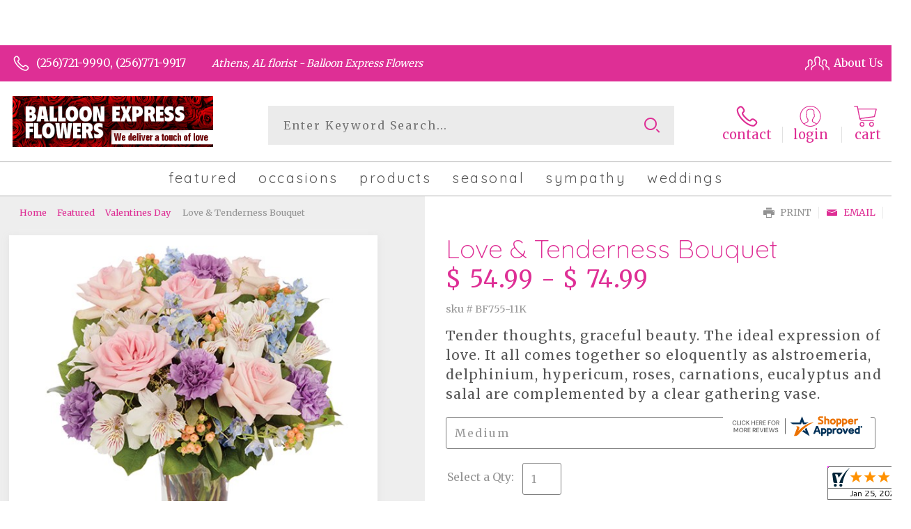

--- FILE ---
content_type: text/css; charset=utf-8
request_url: https://www.athensballoonandflowers.com/StyleSheet.aspx
body_size: 6925
content:


@import url('https://fonts.googleapis.com/css2?family=Montserrat:wght@300;400;500;700&display=swap');
 
/* Template A (Template 1) Theme Values */
.templateA .primaryColor {background-color:#de2f95;}
.templateA .primaryFontColor {color: #de2f95;}

.templateA .secondaryColor {background-color:#9334ca;}
.templateA .secondaryFontColor {color: #9334ca;}

.templateA .primaryFont {font-family : 'Merriweather', 'serif';}
.templateA .secondaryFont {font-family : 'Quicksand', sans-serif;}

/* Template B (Template 2) Theme Values */
.templateB .primaryColor {background-color: #de2f95;}
.templateB .primaryFontColor {color: #de2f95;}

.templateB .secondaryColor {background-color:#9334ca;}
.templateB .secondaryFontColor {color: #9334ca;}

.templateB .primaryFont {font-family : 'Merriweather', 'serif';}
.templateB .secondaryFont {font-family : 'Quicksand', sans-serif;}

/* Template C (Template 3) Theme Values*/

.templateC .primaryColor {background-color: #de2f95;}
.templateC .primaryFontColor {color: #de2f95;}

.templateC .secondaryColor {background-color:#9334ca;}
.templateC .secondaryFontColor {color: #9334ca;}

.templateC .primaryFont {font-family : 'Merriweather', 'serif';}
.templateC .secondaryFont {font-family : 'Quicksand', sans-serif;}

/* Template Sixe (Template 6) Theme Values*/

.template6 .primaryColor {background-color: #de2f95;}
.template6 .primaryFontColor {color: #de2f95;}

.template6 .secondaryColor {background-color:#9334ca;}
.template6 .secondaryFontColor {color: #9334ca;}

.template6,
.template6 .primaryFont {font-family : 'Merriweather', 'serif';}
.template6 .secondaryFont {font-family : 'Quicksand', sans-serif;}


/* ----------------------------------------------------------------------------------- */

/* ## Template A Specfic Styles ## */

/*This sets these elements to the primary color value*/
.templateA a:hover, 
.templateA a:active, 
.templateA a:focus,
.templateA .pagination a,
.templateA .breadcrumbs a, 
.templateA .breadcrumbs a:visited,
.templateA .pageToolsWrapper a,
.templateA .pageToolsWrapper a:hover,
.templateA .pageToolsWrapper a:active,
.templateA .navMenu > ul > li > a,
.templateA .railNavHeading,
.templateA .navMenu > ul a {color:  #de2f95;}

.templateA .leftRail .railBanners .banner p:after {
content: "";
position: absolute;
left: 50%;
top: 40%;
border: 3px solid transparent;
border-left: 4px solid #de2f95;
}

.templateA dl.checkoutProcess dt.stepTitle span.stepTitleInner,
.templateA .ui-dialog .ui-dialog-titlebar,
.templateA ul.processSteps li.active,
.templateA .galleria-info-text {background: #de2f95;}

.templateA .genericPager li a:hover, 
.templateA .genericPager li a:focus {border:1px solid #de2f95;}

/* This sets these element values to the secondary color value */
.templateA .modHeader .viewall,
.templateA ul.railNav a:hover,
.templateA ul.railNav a.active,
.templateA .shipDate a  {color: #9334ca;}

.templateA .navMenu > ul > li a .menuText:hover {border-bottom: 3px solid #9334ca;}
.templateA .navMenu ul li.clicked a .menuText {border-bottom: 3px solid #9334ca;}
.templateA .navMenu > ul > li ul {background-color: #9334ca;}

.templateA ul.railNav a.active:before,
.templateA ul.railNav a:hover:before {
content: "";
position: absolute;
left: 7px;
top:13px;
border: 3px solid transparent;
border-left: 4px solid #9334ca;
}

.templateA .shipDate a:after {
content: "";
position: absolute;
right: 0px;
top: 8px;
border: 3px solid rgba(0, 0, 0, 0);
border-left: 4px solid #9334ca;
}

/* This sets the font of these elements to the Primary Font */
.templateA .siteTop .topLinks a, 
.templateA .navMenu > ul a,
.templateA dl.checkoutProcess dt.stepTitle span.stepTitleInner,
.templateA ul.railNav a,
.templateA .railNavHeading,
.templateA .deptImage {font-family : 'Merriweather', 'serif';}


/* This sets the color of breadcrumb and pagetools anchors to the primary color */
.templateA .breadcrumbs a:after {
content: " ";
position: absolute;
border: 3px solid transparent;
border-left: 4px solid #de2f95;
position: absolute;
right: 0px;
top: 6px;
}

@media only screen and (min-width:11.250em) and (max-width:47.938em) {
.templateA .wrapper {background: #de2f95;}
.templateA .navMenu ul {background: #9334ca;}
}

/* ----------------------------------------------------------------------------------- */

/* ## Template B Specific Styles ## */


/* this sets the primary color for anchor links in the rail navigation, and the secondary as their hover state */
.templateB ul.railNav a:hover,
.templateB ul.railNav a.active,
.templateB .homeRailMenu .navMenu > ul > li.clicked {color: #9334ca;}
.templateB ul.railNav a.active:before,
.templateB ul.railNav a:hover:before {
content: "";
position: absolute;
left: 7px;
top:13px;
border: 3px solid transparent;
border-left: 4px solid #9334ca;
}

.templateB .homeRailMenu .navMenu > ul > li.clicked {background:#9334ca;}
.templateB .navMenu > ul > li.clicked ul {background:#9334ca;}

/* setting the font for item names on listing pages to the primary font */
.templateB .itemWrapper .itemContent .itemTitle,
.templateB .cartList .itemTitle {font-family : 'Merriweather', 'serif';}


/* This sets the color of these elements to the primary color */
.templateB .breadcrumbs a, 
.templateB .breadcrumbs a:visited,
.templateB .menuLink { color: #de2f95; position: relative; padding-right: 15px; text-decoration:none;}

.templateB .breadcrumbs a:after {
content: " ";
position: absolute;
border: 3px solid transparent;
border-left: 4px solid #de2f95;
position: absolute;
right: 0px;
top: 8px;
}

.templateB .pageToolsWrapper a
.templateB .pageToolsWrapper a:hover,
.templateB .pageToolsWrapper a:active,
.templateB .pagination a,
.templateB .siteSubtitle {color: #de2f95;}

.templateB .ui-dialog .ui-dialog-titlebar  {background:#de2f95;}
.templateB .bannerEffects .cycle-pager span {background: #de2f95; }
.templateB .bannerEffects .cycle-pager span.cycle-pager-active{border-color:#de2f95;}
.templateB .navMenu>ul>li .subMenu>a,
.templateB .pageToolsWrapper a {color:#de2f95;}
.templateB .pageToolsWrapper a:hover {color:#9334ca;}

.templateB dl.checkoutProcess dt.stepTitle span.stepTitleInner {background: #de2f95;}
.templateB .featured .itemWrapper .itemContent {background:#9334ca;}
.templateB .leftRail .banner h2 {color:#de2f95;}

.templateB .servicesBanners h2 {color: #9334ca;}

.templateB .siteFooter {background-color: #de2f95; color:#fff;}
.templateB .siteFooter a {color:#fff;}

@media only screen and (min-width:11.250em) and (max-width:47.938em) {
  .templateB .homeRailMenu .navMenu > ul.menu, .templateB .navMenu > ul.menu {background: #de2f95;}
  .templateB .navMenu>ul>li .subMenu>a {color: #fff;}
}
/* ----------------------------------------------------------------------------------- */


/* ## Template C Specific Styles ## */

/* This sets these elements background colors as the primary color */
.templateC .headerWrpr {background: #de2f95 url(/cms/images/darken.png) repeat-x 0 0;}

.templateC .siteSearch button,
.templateC .footerTop {background: #de2f95 url(/cms/images/darken-small.png) repeat-x 0 100%; color:#fff;}

.templateC .bo-footer,
.templateC .siteSubFooter {background: #de2f95; color:#fff;}
.templateC .footerBottom {background: #de2f95; color:#fff;}

.templateC .pagination .paging .next, 
.templateC .pagination .paging .prev,
.templateC .breadcrumbs a,
.templateC a:hover, 
.templateC a:active, 
.templateC a:focus,
.templateC .spanCartTotal,
.templateC .mainNav ul ul a,
.templateC .mainNav ul ul a:hover,
.templateC .mainNav ul ul a:active,
.templateC .mainNav ul ul a:visited,
.templateC .mainNav ul ul a:focus,
.templateC .featModule h2{color: #de2f95;}

.templateC .breadcrumbs a:after {
content: " ";
position: absolute;
border: 3px solid transparent;
border-left: 4px solid #de2f95;
position: absolute;
right: 1px;
top: 38%;
}

.templateC .offSet2:after {border-left-color: #de2f95;}

.templateC dl.checkoutProcess dt.stepTitle span.stepTitleInner,
.templateB .ui-dialog .ui-dialog-titlebar,
.templateC ul.processSteps li.active,
.templateC .ui-dialog .ui-dialog-titlebar,
.templateC .galleria-info-text {background: #de2f95;}

.templateC .bannerEffects .cycle-pager span {color: #de2f95;}
.templateC .bannerEffects .cycle-pager span.cycle-pager-active {border:1px solid #de2f95;}
.templateC .genericPager li a:hover, 
.templateC.genericPager li a:focus {border:1px solid #de2f95;}

.templateC .ribbonText .overlayText:after{border-left-color:#de2f95;}

/* This sets these elements styles to the secondary color */
.templateC .headerWrpr:before {background: #9334ca url(/cms/images/darken-small.png) repeat-x 0 0;}
.templateC a {color: #9334ca;}
.templateC .bo-footer a {color: #fff;}

.templateC .navMenu > ul > li .subMenu > a .menuText:hover,
.templateC .navMenu > ul > li:hover .subMenu > a .menuText {border-bottom: 3px solid #9334ca}
.templateC .navMenu ul li.clicked a .menuText {border-bottom: 3px solid #9334ca;}
.templateC .siteHeader .Navwrapper {background: #9334ca url(/cms/images/darken-small.png) repeat-x 0 0;}

.templateC .headerLinks a:before,
.templateC .headerLinks a:after {border: 10px solid #9334ca;}

.templateC .headerLinks .linkText {background: #9334ca;}

.templateC ul.railNav a:hover,
.templateC ul.railNav a.active,
.templateC .headerLinks [class*="icon-"],
.templateC .itemWrapper .itemPrice,
.templateC .pagination .paging .active {color: #9334ca;}

.templateC ul.railNav a.active:before,
.templateC ul.railNav a:hover:before {
content: "";
position: absolute;
left: 7px;
top:13px;
border: 3px solid transparent;
border-left: 4px solid #9334ca;
}
.templateC .heroBannerAlt .bannerText {border-color: #9334ca;}


/*This sets the element fonts to the primary font*/
.templateC .siteName,
.templateC  .footerTop .footerLinks a,
.templateC .galleria-info-title {font-family : 'Merriweather', 'serif';}

/*This sets the element fonts to the secondary font*/
.templateC .navMenu ul li .subMenu a,
.templateC .headerLinks, 
.templateC .headerLinks .linkText, 
.templateC .itemWrapper .itemPrice,
.templateC .navMenu > ul > li a,
.templateC .btnWrapper .btn,
.templateC .featModule a.viewall {font-family : 'Quicksand', sans-serif;}

@media only screen and (min-width:11.250em) and (max-width:47.938em) {
.templateC .navMenu ul,
.templateC .navMenu  ul li ul,
.templateC .footerTop {background: #de2f95;}
.templateC .menuLink.active,
.templateC .searchToggle.active,
.templateC .siteSearch .searchControls {background: #de2f95;}
.templateC .searchToggle label:last-child,
.templateC .menuLink label {font-family : 'Quicksand', sans-serif;}


}
@media only screen and (min-width:11.250em) and (max-width:50em) {
.templateC .wrapper {background-color:#9334ca;}
.templateC .ribbonText .overlayText:after {border-top-color: #de2f95; border-left-color: transparent;}
}

.site-wrap .footer section.grid_3:nth-child(3) {display: none;}
.nav-bar > ul > li > a:after {display: none !important;}


/* ----------------------------------------------------------------------------------- */
/* ## Template 6 Specific Color/Font Styles ## */
.template6 .navMenu {font-family : 'Quicksand', sans-serif;}
.template6 .footerHeading {font-family : 'Quicksand', sans-serif;}
.template6 .heroBanner h1,
.template6 .heroBanner h2,
.template6 .advList .listhdng,
.template6 .banner .bannerText,
.template6 .title,
.template6 .title .more,
.template6 .itemWrapper .itemTitle,
.template6 .btn {font-family : 'Quicksand', sans-serif;}

.template6 .advFooter .linkList {font-family : 'Merriweather', 'serif';}

.template6 a:link,
.template6 a:visited,
.template6 a:focus,
.template6 .btn {color: #de2f95;}

.template6 .heroBanner h2,
.template6 .itemWrapper .itemPrice {color: #9334ca;}

.template6 .btnWrapper {background: #de2f95;}
.template6 .footerHeading,
.template6 ul.advList .listhdng, .template6 ul.advList .listhdng a, .template6 ul.advList .listhdng a:link, .template6 ul.advList .listhdng a:visited {color: #de2f95;}

.template6 .navMenu > ul > li .subMenu .subMenu > a .menuText {background: #de2f95;}
.template6 .siteSearch .icon-search {color: #de2f95;}
.template6 .heroBanner a.btn {background: #de2f95;}
.template6 .heroBanner .heading2 {color: #9334ca; font-family : 'Quicksand', sans-serif;}

.template6 .servicesBanners {background: #de2f95;}
.template6 .servicesBanners h2::before {background:#9334ca;}
.template6 .servicesBanners h2::after {font-family : 'Merriweather', 'serif';}
.template6 .servicesBanners .icon::before {background: #9334ca;}

.template6 .footer .footerTop {border-top:14px solid #de2f95;}
.template6 .footerHeading span {font-family : 'Merriweather', 'serif';}
.template6 .footer .footerMessage {background: #de2f95; color:#fff;}

.template6 ul.socialFollow li {background: #de2f95;}

.template6 .slideBanners > .banner,
.template6 .slideBanners .slick-slide .banner {background:#de2f95;}
.template6 .slideBanners > .banner:nth-child(odd),
.template6 .slideBanners .slick-slide:nth-child(odd) .banner {background:#9334ca;}
.template6 .slideBanners .slick-slide:nth-child(odd) .banner .btn {background:#de2f95;}
.template6 .slick-prev::before {border-color: transparent #de2f95 transparent transparent;}
.template6 .slick-next::before {border-color: transparent transparent transparent #de2f95;}

.template6 .featured-items .title {color: #de2f95;}
.template6 .featured-items .title .more {color: #9334ca;}
.template6 .featured-items .title .more::after {border-color: transparent transparent transparent #9334ca;}

.template6 .featured-items .itemWrapper a.itemLink::before {background:#de2f95;}
.template6 .featured-items .itemWrapper a.itemLink::after {color:#de2f95; font-family : 'Quicksand', sans-serif;}
.template6 .featured-items .slick-slide:nth-child(odd) .itemWrapper a.itemLink::before {background:#9334ca;}
.template6 .featured-items .slick-slide:nth-child(odd) .itemWrapper  a.itemLink::after {color:#9334ca; }

.template6.bodyList .productList .itemWrapper .itemTitle a,
.template6.bodyList .productList .itemWrapper .itemPrice,
.template6 .itemWrapper .itemTitle a {color:#9334ca;}
.template6 .itemWrapper .itemPrice a {color:#9334ca; font-family : 'Merriweather', 'serif';}
.template6.bodyList .productList .grid_4:nth-child(even) .itemWrapper .itemTitle a,
.template6.bodyList .productList .grid_4:nth-child(even) .itemWrapper .itemPrice,
.template6 .featured-items .slick-slide:nth-child(odd) .itemWrapper .itemTitle a,
.template6 .featured-items .slick-slide:nth-child(odd) .itemWrapper .itemPrice a {color:#de2f95;}
.template6 .bannerBlock .banner .bannerText::after {color: #de2f95;}
.template6 .bannerBlock::before {font-family : 'Quicksand', sans-serif; color:#de2f95;}

.template6.bodyList .railNavHeading {font-family : 'Quicksand', sans-serif;}
.template6.bodyList .railNavWrapper {
	background:#9334ca;
	background: -moz-linear-gradient(-45deg, #9334ca 0%, #d0d0d0 100%);
	background: -webkit-linear-gradient(-45deg, #9334ca 0%,#d0d0d0 100%);
	background: linear-gradient(135deg, #9334ca 0%,#d0d0d0 100%);
	filter: progid:DXImageTransform.Microsoft.gradient( startColorstr='#9334ca', endColorstr='#d0d0d0',GradientType=1 );
}
.template6 .dropRail .railNav li a {color:#de2f95;}

.template6 .productList .itemWrapper a.itemLink::before {background:#de2f95;}
.template6 .productList .itemWrapper a.itemLink::after {color:#de2f95; font-family : 'Quicksand', sans-serif;}
.template6.bodyList .productList .grid_4:nth-child(odd) .itemWrapper a.itemLink::before {background:#9334ca;}
.template6.bodyList .productList .grid_4:nth-child(odd) .itemWrapper  a.itemLink::after {color:#9334ca; }

.template6.bodyList .catList select {color:#de2f95;}
.template6 #ItemName { font-family : 'Quicksand', sans-serif;}
.template6 .productDetails .addon h2 {color:#de2f95;}
.template6 .productDetails .addon .itemTitle {font-family : 'Quicksand', sans-serif;}
.template6 dl.checkoutProcess dt.stepTitle span.stepTitleInner {color:#de2f95; font-family : 'Quicksand', sans-serif;}
.template6 dl.checkoutProcess dt.stepTitle span.stepTitleInner span.bold {font-family : 'Merriweather', 'serif';}
.template6 dl.checkoutProcess dt.stepTitle a.editLink {font-family : 'Merriweather', 'serif';}
.template6 dl.checkoutProcess dt.stepTitle span.stepTitleInner span.bold::before {border:1px solid #de2f95; color:#de2f95; }
.template6 dl.checkoutProcess dt.stepTitle.ready span.stepTitleInner {color:#de2f95;}
.template6 dl.checkoutProcess dt.stepTitle.ready span.stepTitleInner span.bold::before {background:#de2f95;}
.template6 ul.processSteps li.active {color:#de2f95; border-bottom:1px solid #de2f95;}
.template6 input.text:focus, 
.template6 textarea.text:focus,
.template6 .formee select:focus, 
.template6 select:focus,
.template6 #txtRecipientFirst:focus,
.template6 #txtRecipientLast:focus,
.template6 .formee input[type="text"]:focus, 
.template6 .formee input[type="tel"]:focus, 
.template6 .formee input[type="number"]:focus, 
.template6 .formee input[type="email"]:focus, 
.template6 .formee textarea:focus {border-color:#de2f95;}
.template6 .headerLinks .icon-phone,
.template6 .headerLinks .icon-login,
.template6 .headerLinks .icon-cart,
.template6 .headerLinks .icon-search {fill:#de2f95;}
.template6.bodyList .filters label::before,
.template6.bodyList .filters .filterList .arrow2::before {color:#de2f95;}
.template6 .filters .sortItem a.up, .template6 .filters .sortItem a.up:link, .template6 .filters .sortItem a.up:visited,
.template6 .filters .sortItem a.down, .template6 .filters .sortItem a.down:link, .template6 .filters .sortItem a.down:visited {color:#de2f95;}
.template6 .note {color:#9334ca;}
.template6 #divNew .note {color:#9334ca; padding-left: 3px; padding-top: 10px;}
.template6 #lblZip, .template6 #lblDeliveryOptions, .template6 #lblDate, .template6 #nameContainer label,
.template6 #lblpickUp {color:#de2f95; font-family : 'Merriweather', 'serif';}
.template6 .arrowLabel {color:#de2f95;}
.template6 .checkoutSummary > .title,
.template6 .checkoutSummary .costSummary .chkoutTotalRow .title {color:#de2f95;}
.template6 .checkoutSummary .costSummary .title {font-family : 'Merriweather', 'serif';}
.template6 .cartItems .itemTitle {font-family : 'Merriweather', 'serif';}
.template6 .cartItems .itemWrapper .itemDetail span.title {font-family : 'Merriweather', 'serif';}
.template6 .siteHeader .siteSearch,
.template6 .headerLinks a.searchLink.active {background:#de2f95;}
.template6 .menuLink {color:#de2f95;}
.template6 .menuLink.active {background:#de2f95;}
.template6 .mainNav .navMenu {border-color:#de2f95;}
.template6 .nice-select .option.selected {color:#de2f95;}
.template6 .nice-select::after {border-bottom: 2px solid #de2f95; border-right: 2px solid #de2f95;}
.template6 .filters .catList .nice-select .current {color:#de2f95;}
.template6:not(.alt1) .productList .grid_4:nth-child(2n) .itemWrapper .itemPrice {color:#9334ca;}
.template6:not(.alt1).storeItem .itemPrice,
.template6:not(.alt1) .checkoutSummary .costSummary .chkoutTotalRow .title,
.template6:not(.alt1) .checkoutSummary .costSummary .chkoutTotalRow .price {color:#9334ca;}
/* ----------------------------------------------------------------------------------- */

/* ----------------------------------------------------------------------------------- */
/* ## Template 8 Specific Color/Font Styles ## */

:root {
  --main-color1: #de2f95;
  --main-color2: #9334ca;
  --main-color3: #9334ca;
  --main-color4: #9334ca;
}

.template8 .siteTop {color:#9334ca;}
.template8 .mainNav {background:#9334ca;}
.template8 .navMenu > ul > li.clicked .subMenu > a,
.template8 .navMenu > ul > li.clicked > .subMenu > a > .menuText {background:#fff; color:#9334ca; margin-top:3px;}
.template8 .siteHeader .siteSearch, 
.template8 .headerLinks a.searchLink.active {
	background: transparent;
}
@media (max-width:768px) {
	.template8 .siteHeader .headerTop .wrapper {background:#9334ca;}
	.template8 .menuLink .icon-menu + label::before,
    .template8 .menuLink .icon-menu::before,
    .template8 .menuLink .icon-menu::after {
        background:#de2f95;
    }
}
.template8 .heroBanner h2 {color:#fff;}
.template8 .pageHeading .hdng .count {color:#de2f95}

.template8 a:link.btn,
.template8 .btn {color:#fff; font-weight: 500;}
.template8 .btn.tip {
    padding: 20px 10px;
    font-size: 0.85em;
    background: var(--main-color3);
    display: inline-block;
    text-decoration: none !important;
}
.template8 .btn.disabled {Xcolor:#999; filter: brightness(100%);}
.template8 .btnWrapper {background:var(--main-color3);}

.template8 .btnWrapper.tertiaryColor {background:var(--main-color3);}
.template8 .btnWrapper.btnAddToCart,
.template8 .btnWrapper.quaternaryColor {background:var(--main-color1);}
.template8 .btnWrapper.btnAlt {background:var(--main-color4);}

.template8 .updateCart .btnWrapper .btn {background:transparent;}

.template8 .siteFooter,
.template8 .siteSubFooter {background:#de2f95;}
.template8 .emailSignupWrpr .emailSignup {background:#9334ca;}
.template8 .footerMessage {background:#9334ca;}
.template8 .filters .filterImages svg {fill:#de2f95;}
.template8 .breadcrumbs,
.template8 .breadcrumbs a,
.template8 .breadcrumbs a::after {color:#de2f95; border-color:#de2f95}

.template8 ul.swatchList li .extendedSwatch .details {color:#de2f95; filter: brightness(25%);}

.template8 ul.swatchList::before,
.template8 #lblZip, .template8 #lblDeliveryOptions, .template8 #lblDate, .template8 #nameContainer label, .template8 #lblpickUp {color:#de2f95; filter: brightness(80%);}

.template8 .signupBar .mainNav a.hasSub {background-color: #de2f95;}

.template8.bodyList .productList .itemWrapper .itemTitle a, 
.template8.bodyList .productList .itemWrapper .itemPrice, 
.template8 .itemWrapper .itemTitle a,
.template8.bodyList .productList .grid_4:nth-child(2n) .itemWrapper .itemTitle a, 
.template8.bodyList .productList .grid_4:nth-child(2n) .itemWrapper .itemPrice, 
.template8 .featured-items .slick-slide:nth-child(2n+1) .itemWrapper .itemTitle a, 
.template8 .featured-items .slick-slide:nth-child(2n+1) .itemWrapper .itemPrice a,
.template8:not(.alt1) .productList .grid_4:nth-child(2n) .itemWrapper .itemPrice {
	color: #de2f95;
}
.template8 .banner.funeral .icon svg g {fill:#9334ca !important;}
.template8 .featured-products .banner.funeral::after {border-color: transparent transparent #9334ca transparent;}

.template8 #spanPrice {color:var(--main-color3);}
.template8 #spanPrice::before {color:#de2f95;}

.template8 .slick-prev svg,
.template8 .slick-next svg {fill:#de2f95;}
.template8 .recentlyViewed {border-bottom:1px solid var(--main-color3); color:#de2f95;}
.template8 .recentlyViewed .itemWrapper .itemPrice {color:#de2f95;}

.template8 .headerLinks .icon  + span {color:#de2f95; filter: brightness(25%);}
.template8 .headerLinks .icon.alt {fill: #de2f95 !important;}

.template8 .note,
.template8 #divNew .note {color:#de2f95;}

.template8 .productDetails .itemDesc #pShortDesc::before,
.template8 .itemActions .itemOrder,
.template8 .dropCartHeader,
.template8 .recent-cart .itemWrapper .itemTitle 
{color:#de2f95;}

.template8 dl.checkoutProcess dt.stepTitle span.stepTitleInner {color:#666;}
.template8 .cartList .cartItemDetails .itemInfo .recipientDetails {font-family : 'Merriweather', 'serif';}

.template8 .questions_bar .hdng {color:#de2f95; border-color:;}
.template8 .questions_bar a {color:;}

.template8 .bannersGrid .banner .icon svg path {fill:#de2f95 !important;}
.template8 .heroBanner .btnWrapper,
.template8 .heroBanner .bannerText a.btn,
.template8 .heroBanner a.btn {background: ; color:#de2f95;}

.template8 .servicesBanners a svg.icon {fill:none;}
.template8 .servicesBanners a:hover svg {fill: white; stroke:#de2f95;}



/* ----------------------------------------------------------------------------------- */



/* ----------------------------------------------------------------------------------- */
/* PopUP */
/* ----------------------------------------------------------------------------------- */
#divNotification {color:#de2f95; font-family : 'Merriweather', 'serif'; border-bottom:1px solid #de2f95;}
.noticeBody {color:#de2f95; font-family : 'Merriweather', 'serif'; }



/* ----------------------------------------------------------------------------------- */
/* Tip */
/* ----------------------------------------------------------------------------------- */
.tipAmount {
    margin-top: 6px;
    text-align:left;
}

    .tipAmount ::selection {
        color: black;
        background: yellow;
    }

    .tipAmount .text {
        text-align: right;
        width: 80px;
    }

.tipOptions {
    margin-bottom: 20px;
}

    .tipOptions.main {
        padding: 10px;
        text-align: left;
    }

section {
    display: flex;
    flex-flow: row wrap;
    margin-top:10px;
}

    section > div {
        flex: 1;
        padding: 0 0.5rem;
    }

input[type="radio"] {
    display: none;
}

input[type="radio"] + label {
    height: 100%;
    display: block;
    background: white;
    border: 2px solid #de2f95;
    border-radius: 10px;
    padding: .5rem;
    margin-bottom: 1rem;
    text-align: center;
    box-shadow: 0px 3px 5px -2px #de2f95;
    position: relative;
    cursor: pointer;
    color: #de2f95;
}

input[type="radio"]:checked + label {
    background: #de2f95;
    color: #fff;
    font-weight: bold;
    box-shadow: 0px 0px 5px #9334ca;
    &::after

    {
        color: #de2f95;
        font-family: FontAwesome;
        border: 2px solid #9334ca;
        content: "\f00c";
        font-size: 24px;
        position: absolute;
        top: -25px;
        left: 50%;
        transform: translateX(-50%);
        height: 50px;
        width: 50px;
        line-height: 50px;
        text-align: center;
        border-radius: 50%;
        background: white;
        box-shadow: 0px 2px 5px -2px #9334ca;
    }
}

@media only screen and (max-width: 700px) {
    section {
        flex-direction: column;
    }
}


.tipOptions table td {
	border: solid 0px #ff0000;
	width: 23%;
	padding: 1%;
}

	.tipOptions table td input[type="radio"] + label {
		margin-bottom: 0;
	}




	.tipOptions input.text {
		padding: 6px 4px !important;
	}

span.visually-hidden {display:none;}

.templateA .copyrightFooter .container {padding:0px 20px;}

.templateB .footerContactInfo {padding:0px 30px;}
.templateB .copyrightFooter {padding:0px 30px;}
.templateB .footerLinks a {padding: 0 15px;}